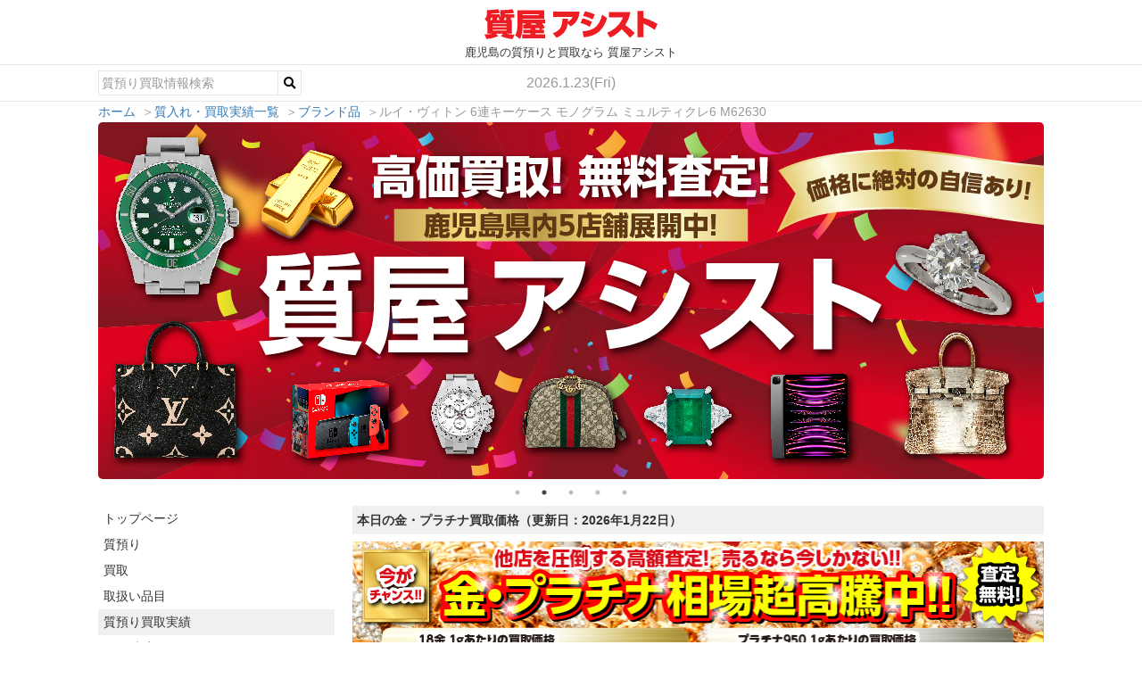

--- FILE ---
content_type: text/html; charset=UTF-8
request_url: https://78assist.com/archives/1226
body_size: 9188
content:
<!DOCTYPE html>
<html lang="ja">
<head>
<meta charset="utf-8" />
<title>ルイ・ヴィトン 6連キーケース モノグラム ミュルティクレ6 M62630(2016/06/05) - 鹿児島の質屋アシスト</title>
<meta http-equiv="X-UA-Compatible" content="IE=edge" />
<meta name="viewport" content="width=device-width, initial-scale=1, user-scalable=no" />
<meta name="description" content="ルイ・ヴィトン 6連キーケース モノグラム ミュルティクレ6 M62630(1226)の質預り買取実績ページ。" />
<link rel="alternate" type="application/rss+xml" title="RSS 2.0" href="https://78assist.com/feed" />
<link rel="stylesheet" href="https://78assist.com/wp-content/themes/shichi/style.css?v=1746598189" type="text/css" media="all" />
<link href="https://use.fontawesome.com/releases/v5.6.1/css/all.css" rel="stylesheet">
<link rel="shortcut icon" href="/favicon.svg">
<meta property="og:title" content="ルイ・ヴィトン 6連キーケース モノグラム ミュルティクレ6 M62630" />
<meta property="og:url" content="https://78assist.com/archives/1226" />
<meta property="og:image" content="https://78assist.com/wp-content/uploads/1226.jpg" />
<meta name='robots' content='max-image-preview:large' />
		<!-- This site uses the Google Analytics by MonsterInsights plugin v8.25.0 - Using Analytics tracking - https://www.monsterinsights.com/ -->
							<script src="//www.googletagmanager.com/gtag/js?id=G-EXMMK5HHS3"  data-cfasync="false" data-wpfc-render="false" type="text/javascript" async></script>
			<script data-cfasync="false" data-wpfc-render="false" type="text/javascript">
				var mi_version = '8.25.0';
				var mi_track_user = true;
				var mi_no_track_reason = '';
								var MonsterInsightsDefaultLocations = {"page_location":"https:\/\/78assist.com\/archives\/1226\/"};
				if ( typeof MonsterInsightsPrivacyGuardFilter === 'function' ) {
					var MonsterInsightsLocations = (typeof MonsterInsightsExcludeQuery === 'object') ? MonsterInsightsPrivacyGuardFilter( MonsterInsightsExcludeQuery ) : MonsterInsightsPrivacyGuardFilter( MonsterInsightsDefaultLocations );
				} else {
					var MonsterInsightsLocations = (typeof MonsterInsightsExcludeQuery === 'object') ? MonsterInsightsExcludeQuery : MonsterInsightsDefaultLocations;
				}

								var disableStrs = [
										'ga-disable-G-EXMMK5HHS3',
									];

				/* Function to detect opted out users */
				function __gtagTrackerIsOptedOut() {
					for (var index = 0; index < disableStrs.length; index++) {
						if (document.cookie.indexOf(disableStrs[index] + '=true') > -1) {
							return true;
						}
					}

					return false;
				}

				/* Disable tracking if the opt-out cookie exists. */
				if (__gtagTrackerIsOptedOut()) {
					for (var index = 0; index < disableStrs.length; index++) {
						window[disableStrs[index]] = true;
					}
				}

				/* Opt-out function */
				function __gtagTrackerOptout() {
					for (var index = 0; index < disableStrs.length; index++) {
						document.cookie = disableStrs[index] + '=true; expires=Thu, 31 Dec 2099 23:59:59 UTC; path=/';
						window[disableStrs[index]] = true;
					}
				}

				if ('undefined' === typeof gaOptout) {
					function gaOptout() {
						__gtagTrackerOptout();
					}
				}
								window.dataLayer = window.dataLayer || [];

				window.MonsterInsightsDualTracker = {
					helpers: {},
					trackers: {},
				};
				if (mi_track_user) {
					function __gtagDataLayer() {
						dataLayer.push(arguments);
					}

					function __gtagTracker(type, name, parameters) {
						if (!parameters) {
							parameters = {};
						}

						if (parameters.send_to) {
							__gtagDataLayer.apply(null, arguments);
							return;
						}

						if (type === 'event') {
														parameters.send_to = monsterinsights_frontend.v4_id;
							var hookName = name;
							if (typeof parameters['event_category'] !== 'undefined') {
								hookName = parameters['event_category'] + ':' + name;
							}

							if (typeof MonsterInsightsDualTracker.trackers[hookName] !== 'undefined') {
								MonsterInsightsDualTracker.trackers[hookName](parameters);
							} else {
								__gtagDataLayer('event', name, parameters);
							}
							
						} else {
							__gtagDataLayer.apply(null, arguments);
						}
					}

					__gtagTracker('js', new Date());
					__gtagTracker('set', {
						'developer_id.dZGIzZG': true,
											});
					if ( MonsterInsightsLocations.page_location ) {
						__gtagTracker('set', MonsterInsightsLocations);
					}
										__gtagTracker('config', 'G-EXMMK5HHS3', {"forceSSL":"true","link_attribution":"true"} );
															window.gtag = __gtagTracker;										(function () {
						/* https://developers.google.com/analytics/devguides/collection/analyticsjs/ */
						/* ga and __gaTracker compatibility shim. */
						var noopfn = function () {
							return null;
						};
						var newtracker = function () {
							return new Tracker();
						};
						var Tracker = function () {
							return null;
						};
						var p = Tracker.prototype;
						p.get = noopfn;
						p.set = noopfn;
						p.send = function () {
							var args = Array.prototype.slice.call(arguments);
							args.unshift('send');
							__gaTracker.apply(null, args);
						};
						var __gaTracker = function () {
							var len = arguments.length;
							if (len === 0) {
								return;
							}
							var f = arguments[len - 1];
							if (typeof f !== 'object' || f === null || typeof f.hitCallback !== 'function') {
								if ('send' === arguments[0]) {
									var hitConverted, hitObject = false, action;
									if ('event' === arguments[1]) {
										if ('undefined' !== typeof arguments[3]) {
											hitObject = {
												'eventAction': arguments[3],
												'eventCategory': arguments[2],
												'eventLabel': arguments[4],
												'value': arguments[5] ? arguments[5] : 1,
											}
										}
									}
									if ('pageview' === arguments[1]) {
										if ('undefined' !== typeof arguments[2]) {
											hitObject = {
												'eventAction': 'page_view',
												'page_path': arguments[2],
											}
										}
									}
									if (typeof arguments[2] === 'object') {
										hitObject = arguments[2];
									}
									if (typeof arguments[5] === 'object') {
										Object.assign(hitObject, arguments[5]);
									}
									if ('undefined' !== typeof arguments[1].hitType) {
										hitObject = arguments[1];
										if ('pageview' === hitObject.hitType) {
											hitObject.eventAction = 'page_view';
										}
									}
									if (hitObject) {
										action = 'timing' === arguments[1].hitType ? 'timing_complete' : hitObject.eventAction;
										hitConverted = mapArgs(hitObject);
										__gtagTracker('event', action, hitConverted);
									}
								}
								return;
							}

							function mapArgs(args) {
								var arg, hit = {};
								var gaMap = {
									'eventCategory': 'event_category',
									'eventAction': 'event_action',
									'eventLabel': 'event_label',
									'eventValue': 'event_value',
									'nonInteraction': 'non_interaction',
									'timingCategory': 'event_category',
									'timingVar': 'name',
									'timingValue': 'value',
									'timingLabel': 'event_label',
									'page': 'page_path',
									'location': 'page_location',
									'title': 'page_title',
									'referrer' : 'page_referrer',
								};
								for (arg in args) {
																		if (!(!args.hasOwnProperty(arg) || !gaMap.hasOwnProperty(arg))) {
										hit[gaMap[arg]] = args[arg];
									} else {
										hit[arg] = args[arg];
									}
								}
								return hit;
							}

							try {
								f.hitCallback();
							} catch (ex) {
							}
						};
						__gaTracker.create = newtracker;
						__gaTracker.getByName = newtracker;
						__gaTracker.getAll = function () {
							return [];
						};
						__gaTracker.remove = noopfn;
						__gaTracker.loaded = true;
						window['__gaTracker'] = __gaTracker;
					})();
									} else {
										console.log("");
					(function () {
						function __gtagTracker() {
							return null;
						}

						window['__gtagTracker'] = __gtagTracker;
						window['gtag'] = __gtagTracker;
					})();
									}
			</script>
				<!-- / Google Analytics by MonsterInsights -->
		<script type='text/javascript' src='https://78assist.com/wp-content/plugins/google-analytics-for-wordpress/assets/js/frontend-gtag.min.js?ver=8.25.0' id='monsterinsights-frontend-script-js'></script>
<script data-cfasync="false" data-wpfc-render="false" type="text/javascript" id='monsterinsights-frontend-script-js-extra'>/* <![CDATA[ */
var monsterinsights_frontend = {"js_events_tracking":"true","download_extensions":"doc,pdf,ppt,zip,xls,docx,pptx,xlsx","inbound_paths":"[{\"path\":\"\\\/go\\\/\",\"label\":\"affiliate\"},{\"path\":\"\\\/recommend\\\/\",\"label\":\"affiliate\"}]","home_url":"https:\/\/78assist.com","hash_tracking":"false","v4_id":"G-EXMMK5HHS3"};/* ]]> */
</script>
<link rel="stylesheet" type="text/css" href="https://cdn.jsdelivr.net/npm/slick-carousel@1.8.1/slick/slick-theme.css">
<link rel="stylesheet" type="text/css" href="https://cdn.jsdelivr.net/npm/slick-carousel@1.8.1/slick/slick.css">
<script type="text/javascript" src="https://cdnjs.cloudflare.com/ajax/libs/jquery/1.11.3/jquery.min.js"></script>
<script type="text/javascript" src="https://cdn.jsdelivr.net/npm/slick-carousel@1.8.1/slick/slick.min.js"></script>
<script>
  (function(i,s,o,g,r,a,m){i['GoogleAnalyticsObject']=r;i[r]=i[r]||function(){
  (i[r].q=i[r].q||[]).push(arguments)},i[r].l=1*new Date();a=s.createElement(o),
  m=s.getElementsByTagName(o)[0];a.async=1;a.src=g;m.parentNode.insertBefore(a,m)
  })(window,document,'script','//www.google-analytics.com/analytics.js','ga');

  ga('create', 'UA-66438766-1', 'auto');
  ga('send', 'pageview');

</script>



	
<script>
  jQuery(function($) {
  var boxHeight = $('.each-post div').height();
  var ulheight = 11;
  $('.each-post ul').css('height', boxHeight + ulheight + 'px');
  });
</script>

<!-- Breadcrumb -->
<script type="application/ld+json">
{
"@context":"http://schema.org",
"@type":"BreadcrumbList",
"itemListElement":[
{"@type":"ListItem","position":1,"item":{"@type":"WebPage","@id":"https://78assist.com/","name":"鹿児島の質預りと買取なら 質屋アシスト"}},
{"@type":"ListItem","position":2,"item":{"@type":"WebPage","@id":"https://78assist.com/tag/%e3%82%ad%e3%83%bc%e3%82%b1%e3%83%bc%e3%82%b9","name":"キーケース"}},{"@type":"ListItem","position":2,"item":{"@type":"WebPage","@id":"https://78assist.com/tag/%e3%83%ab%e3%82%a4%e3%83%bb%e3%83%b4%e3%82%a3%e3%83%88%e3%83%b3","name":"ルイ・ヴィトン"}},{"@type":"ListItem","position":3,"item":{"@type":"WebPage","@id":"https://78assist.com/archives/1226","name":"ルイ・ヴィトン 6連キーケース モノグラム ミュルティクレ6 M62630"}}
    ]
}
</script>
<!-- / Breadcrumb -->

</head>
<body>
<header>
<div id="header">
<a href="https://78assist.com"><img src="https://78assist.com/image/assist.jpg" alt="鹿児島の質預りと買取なら 質屋アシスト" /></a>
<p>鹿児島の質預りと買取なら 質屋アシスト</p>
</div>
</header><div id="wrap">
<div id="nav-item">
<div class="nav-info">
<form method="get" id="search" action="https://78assist.com" onsubmit= "if(this.s.value==''){return false;}">
<input type="text" id="searchbox" placeholder="質預り買取情報検索" name="s" />
<button type="submit"><i class="fa fa-search"></i></button>
</form>
<p class="time">2026.1.23<span>(Fri)</span></p>
</div>
</div>
<div id="nav-bread">
<ol class="breadcrumbs clearFix">
<!-- Breadcrumb NavXT 6.6.0 -->
<li property="itemListElement" typeof="ListItem"><a property="item" typeof="WebPage" href="https://78assist.com"><span property="name">ホーム</span></a><meta property="position" content="1"></li><li property="itemListElement" typeof="ListItem"><a property="item" typeof="WebPage" href="https://78assist.com/main"><span property="name">質入れ・買取実績一覧</span></a><meta property="position" content="2"></li><li property="itemListElement" typeof="ListItem"><a property="item" typeof="WebPage" href="https://78assist.com/cat/%E3%83%96%E3%83%A9%E3%83%B3%E3%83%89%E5%93%81"><span property="name">ブランド品</span></a><meta property="position" content="3"></li><li property="itemListElement" typeof="ListItem"><span property="name">ルイ・ヴィトン 6連キーケース モノグラム ミュルティクレ6 M62630</span><meta property="position" content="4"></li></ol>
</div>
<div class="content">
<div class="pr">
<ul class="slick01">
<li><a href="https://78assist.com/tenpo/nishisengoku"><img src="https://78assist.com/image/phone_banner.jpg" alt="鹿児島の質預りと買取なら 質屋アシスト"  style="border: none; padding: 0px;"/></a></li>
<li><img src="https://78assist.com/image/head3.jpg" alt="鹿児島の質預りと買取なら 質屋アシスト"  style="border: none; padding: 0px;"/></li>
<li><a href="https://78assist.com/line"><img src="https://78assist.com/image/top_banner02.jpg" alt="鹿児島の質預りと買取なら 質屋アシスト" style="border: none; padding: 0px;"/></a></li>
<li><a href="https://78assist.com/items/gold"><img src="https://78assist.com/image/top_banner03.jpg" alt="鹿児島の質預りと買取なら 質屋アシスト" style="border: none; padding: 0px;"/></a></li>
<li><img src="https://78assist.com/image/top_banner04.jpg" alt="鹿児島の質預りと買取なら 質屋アシスト" style="border: none; padding: 0px;"/></li>
</ul>
</div>
<div class="nav">
<ul>
<li><a href="https://78assist.com">トップページ</a></li>
<li><a href="https://78assist.com/質預り">質預り</a></li>
<li><a href="https://78assist.com/買取り">買取</a></li>
<li><a href="https://78assist.com/items">取扱い品目</a></li>
<li class="active"><a href="https://78assist.com/main">質預り買取実績</a></li>
<li><a href="https://78assist.com/line">LINE査定</a></li>
<li><a href="https://78assist.com/tenpo">各店舗詳細</a></li>
<li><a href="https://78assist.com/contact">お問い合わせ</a></li>
<li><a href="https://78assist.com/privacy_policy">プライバシーポリシー</a></li>
<!--
<li><a href="https://78assist.com/recruit">求人情報</a></li>
-->
<li><a href="https://www.google.co.jp/search?q=%E8%B3%AA%E5%B1%8B%E3%82%A2%E3%82%B7%E3%82%B9%E3%83%88&oq=%E8%B3%AA%E5%B1%8B%E3%82%A2%E3%82%B7%E3%82%B9%E3%83%88&aqs=chrome..69i57j69i61l3j69i65l2.5205j0j4&sourceid=chrome&ie=UTF-8#lrd=0x353e67541fb81db5:0xece69b7972df502b,1,,">お客様の声</a></li>
<li><a href="https://78assist.com/line"><img src="https://78assist.com/image/line-side.jpg" alt="ライン登録"></a></li>
</ul>
</div>
<main>
<!-- 金の価格変更は下記からお願いします -->

<section style="margin-bottom: .5rem;">
<!-- 1.更新日は下記を変更して下さい -->
<h2 class="main-title" style="margin-bottom: .5rem;">本日の金・プラチナ買取価格（更新日：2026年1月22日）</h2>

<div class="price-banner">
					<img src="https://78assist.com/image/kakaku_nashi.jpg?v=" alt="金・プラチナ買取価格バナー">
		<!-- 2.価格は下記の数字を変更して下さい 上：金価格　下：プラチナ価格 -->
    <div class="price-text gold-price">19,670円</div>
    <div class="price-text platinum-price">12,220円</div>
</div>

<!-- <ul class="tenpo-info">
	<li>※当店では手数料等は頂いておりませんので、純粋に上記金額でお買取りさせて頂いております。</li>
	<li>※上記以外の純度に付きましてはお問合せ下さい。</li>
</ul> -->
</section>

<section>
	<!-- 3.更新日は下記を変更して下さい -->
  <h2 class="main-title">本日の金券買取価格（更新日：2026年1月22日）</h2>
  <div class="ticket-wrapper">
	    <div class="ticket-img">
      <img src="https://78assist.com/image/JCB_image.jpg" alt="JCBギフトカード">
    </div>
    <div class="ticket-info">
      <ul class="tenpo-info">
        <li>JCBギフトカード 新券<span class="gift_red">額面の96.5%</span></li>
        <li>全国百貨店共通商品券<span class="gift_blue">額面の96.5%</span></li>
        <li>※上記以外の種類に付きましてはお問合せ下さい。</li>
      </ul>
    </div>

  </div>
</section>

<script type="application/ld+json">
{
  "@context": "https://schema.org",
  "@type": "Product",
  "name": "K18 金 買取",
  "description": "K18 金 1g あたりの買取価格",
  "offers": {
    "@type": "Offer",
    "priceCurrency": "JPY",
    "price": "12230",
    "availability": "https://schema.org/InStock"
  },
  "image": "https://78assist.com/image/k18_price.jpg"
}
</script>

<script type="application/ld+json">
{
  "@context": "https://schema.org",
  "@type": "Product",
  "name": "プラチナ950 買取",
  "description": "プラチナ950 1g あたりの買取価格",
  "offers": {
    "@type": "Offer",
    "priceCurrency": "JPY",
    "price": "4380",
    "availability": "https://schema.org/InStock"
  },
  "image": "https://78assist.com/image/pt950_price.jpg"
}
</script>

<section>
<h2 class="main-title">質屋アシスト店舗情報</h2>
  <div class="ticket-wrapper">
    <div class="ticket-info">
		<ul class="site-info tenpo-info">
						<li>西千石店：<a href="tel:0992920378" onclick="goog_report_conversion('tel:0992920378')"><span class="telphone">０９９-２９２-０３７８</span></a>（鹿児島県鹿児島市西千石町14−２アシストビル2F）</li>
			<li>宇宿店　：<a href="tel:0992985578" onclick="goog_report_conversion('tel:0992985578')"><span class="telphone">０９９-２９８-５５７８</span></a>（鹿児島県鹿児島市宇宿一丁目12番3号）</li>
			<li>伊敷店　：<a href="tel:0992953778" onclick="goog_report_conversion('tel:0992953778')"><span class="telphone">０９９-２９５-３７７８</span></a>（鹿児島県鹿児島市下伊敷一丁目50番32号）</li>
			<li>鹿屋店　：<a href="tel:0994368478" onclick="goog_report_conversion('tel:0994368478')"><span class="telphone">０９９４-３６-８４７８</span></a>（鹿児島県鹿屋市寿７丁目５ー５）</li>
			<li>国分店　：<a href="tel:0995737278" onclick="goog_report_conversion('tel:0995737278')"><span class="telphone">０９９５-７３-７２７８</span></a>（鹿児島県霧島市国分野口町6番64号）</li>

					</ul>
    </div>
	<div class="ticket-img">
		<img src="https://78assist.com/image/tenpo_image.jpg" alt="質屋アシスト店舗画像">
    </div>
  </div>
</section>

<section>
<h2 class="main-title">LINEで簡単査定</h2>
<p class="site-info">LINEで質屋アシストを友達追加をして楽々査定。写真を撮って送信すると査定額を返信させて頂きます。ご来店されなくてもおおよその金額が分かります。</p>
<div class="line">
			<a href="https://78assist.com/line"><img src="https://78assist.com/image/line.jpg" alt="LINE" width="100%"/></a>
    <p class="line-add"><span>こちらからでも追加OK<i class="fa fa-arrow-right"></i></span><a href="https://line.me/R/ti/p/%40vpv0920x"><img height="36" border="0" alt="友だち追加" src="https://scdn.line-apps.com/n/line_add_friends/btn/ja.png"></a></p>
</div>
</section>


<h1 class="main-title">ルイ・ヴィトン 6連キーケース モノグラム ミュルティクレ6 M62630</h1>
<div class="posts-info">
<div class="each-post">
<div>
<img src="https://78assist.com/image/kousin/1226.jpg" alt="ルイ・ヴィトン 6連キーケース モノグラム ミュルティクレ6 M62630" />
</div>
<ul>
<li>状態：未使用品</li>
<li>ランク：Sランク</li>
<li>品目：<a href="https://78assist.com/cat/%E3%83%96%E3%83%A9%E3%83%B3%E3%83%89%E5%93%81">ブランド品</a></li>
<li>メーカー（ブランド）・関連ワード：<a href="https://78assist.com/tag/%E3%82%AD%E3%83%BC%E3%82%B1%E3%83%BC%E3%82%B9" rel="tag">キーケース</a> , <a href="https://78assist.com/tag/%E3%83%AB%E3%82%A4%E3%83%BB%E3%83%B4%E3%82%A3%E3%83%88%E3%83%B3" rel="tag">ルイ・ヴィトン</a></li>
</ul>
</div>
</div>
<section class="state">
<h2 class="main-title">質預りと買取の商品ランクと表示金額について</h2>
<div class="site-info">
<p class="description">質屋アシストでお取り扱いする商品は新品だけではなく中古品も数多くあり、品物が同じでも製品の状態によって査定額が大きく変動いたします。その為、掲載画像だけでは状態が判断しずらいのでランク表示をさせて頂いております。詳しくは下記を参考にされて下さい。</p>
<table>
<tr>
<td class="state_n">Nランク</td>
<td class="state_info">新品の商品です。</td>
</tr>
<tr>
<td class="state_s">Sランク</td>
<td class="state_info">新古品・未使用品です。</td>
</tr>
<tr>
<td class="state_a">Aランク</td>
<td class="state_info">使用感が少なく、中古としてはかなり状態の良いお品です。</td>
</tr>
<tr>
<td class="state_b">Bランク</td>
<td class="state_info">使用感は見られるものの、普通にお使いいただける商品です。</td>
</tr>
<tr>
<td class="state_c">Cランク</td>
<td class="state_info">使用感があり、中ダメージ・中傷・汚れが見られる商品です。</td>
</tr>
<tr>
<td class="state_d">Dランク</td>
<td class="state_info">全体的に使用感があり、大ダメージ・大きな傷・目立つ汚れがある商品です。</td>
</tr>
</table>
<ul>
<li>商品ランクはN～Dランクの6段階で評価しております。</li>
<li>NランクとSランクは新品扱いとなりますが、A～Dランクは中古品扱いとなります。</li>
<li>商品のランクは、本体のランクになり、付属品等に関しましてはこの限りではない場合が御座います。</li>
<li>ランクの評価基準は、当社の規定によるものになりますので予めご了承お願いします。</li>
<li>掲載商品画像は見やすさを重視しているため新品状態の画像を使っている場合が場合が御座います。</li>
<li>質預りの場合、表記させて頂いている金額は質預りの金額となり査定額では御座いません。（お客様の意向で査定額より少額でご融資した場合）</li>
</ul>
</div>
</section>
<section class="clear">
<h2 class="main-title">関連品目の質入れ買取の実績</h2>
<p class="site-info">質屋アシストでこれまでに質預りと買取した<a href="https://78assist.com/cat/%E3%83%96%E3%83%A9%E3%83%B3%E3%83%89%E5%93%81">ブランド品</a>関連の商品を紹介しております。</p>
<div class="related">
<div class="new-post">
<a href="https://78assist.com/archives/2918">
<img src="https://78assist.com/image/kousin/2918.jpg" alt="クロムハーツ クロス チャーム ネックレス" />
</a>
<ul>
<li class="post-title"><a href="https://78assist.com/archives/2918">クロムハーツ クロス チャーム ネックレス</a></li>
</ul>
</div>
<div class="new-post">
<a href="https://78assist.com/archives/4236">
<img src="https://78assist.com/wp-content/uploads/4236.jpg" alt="CHANEL シャネル 2016model ボーイシャネル ファブリックメッシュ 長財布 A80566" />
</a>
<ul>
<li class="post-title"><a href="https://78assist.com/archives/4236">CHANEL シャネル 2016model ボーイシャネル ファブリックメッシュ 長財布 A80566</a></li>
</ul>
</div>
<div class="new-post">
<a href="https://78assist.com/archives/204">
<img src="https://78assist.com/image/kousin/0204.jpg" alt="クロエ SHADOW ラウンドファスナー 長財布 リボン レザー ブラック 3P0320 7A733 001 SHADOW ラウンドファスナー 長財布 リボン レザー ブラック" />
</a>
<ul>
<li class="post-title"><a href="https://78assist.com/archives/204">クロエ SHADOW ラウンドファスナー 長財布 リボン レザー ブラック 3P0320 7A733 001 SHADOW ラウンドファスナー 長財布 リボン レザー ブラック</a></li>
</ul>
</div>
<div class="new-post">
<a href="https://78assist.com/archives/4278">
<img src="https://78assist.com/wp-content/uploads/4278.jpg" alt="2018年度購入品 エルメス HERMES ウッド セリエ 靴べら ロング" />
</a>
<ul>
<li class="post-title"><a href="https://78assist.com/archives/4278">2018年度購入品 エルメス HERMES ウッド セリエ 靴べら ロング</a></li>
</ul>
</div>
<div class="new-post">
<a href="https://78assist.com/archives/4530">
<img src="https://78assist.com/wp-content/uploads/4530.jpg" alt="ルイヴィトン バッグ チャーム・フルール ドゥ エピ BB M00003" />
</a>
<ul>
<li class="post-title"><a href="https://78assist.com/archives/4530">ルイヴィトン バッグ チャーム・フルール ドゥ エピ BB M00003</a></li>
</ul>
</div>
<div class="new-post">
<a href="https://78assist.com/archives/4419">
<img src="https://78assist.com/wp-content/uploads/4419.jpg" alt="バレンシアガ ショルダーバッグ ザ・ファースト ブルー 103208" />
</a>
<ul>
<li class="post-title"><a href="https://78assist.com/archives/4419">バレンシアガ ショルダーバッグ ザ・ファースト ブルー 103208</a></li>
</ul>
</div>
<div class="new-post">
<a href="https://78assist.com/archives/1851">
<img src="https://78assist.com/image/kousin/1851.jpg" alt="ロレックス シードゥエラー Ref.16600" />
</a>
<ul>
<li class="post-title"><a href="https://78assist.com/archives/1851">ロレックス シードゥエラー Ref.16600</a></li>
</ul>
</div>
<div class="new-post">
<a href="https://78assist.com/archives/4241">
<img src="https://78assist.com/wp-content/uploads/4241.jpg" alt="ルイヴィトン M95349 モノグラムデニム ネオカビィMM" />
</a>
<ul>
<li class="post-title"><a href="https://78assist.com/archives/4241">ルイヴィトン M95349 モノグラムデニム ネオカビィMM</a></li>
</ul>
</div>
</div>
</section>
<section>
<h2 class="main-title">取扱い品目</h2>
<div class="item-box">
<div class="item-list">
<a href="https://78assist.com/items/gold">
<img src="https://78assist.com/image/cate01.jpg" alt="金・プラチナ" />
<p>金・プラチナ</p>
</a>
</div>
<div class="item-list">
<a href="https://78assist.com/items/brand">
<img src="https://78assist.com/image/cate02.jpg" alt="ブランド品" />
<p>ブランド品</p>
</a>
</div>
<div class="item-list">
<a href="https://78assist.com/items/jewelry">
<img src="https://78assist.com/image/cate03.jpg" alt="ダイヤモンド・貴金属" />
<p>ダイヤモンド・貴金属</p>
</a>
</div>
<div class="item-list">
<a href="https://78assist.com/items/clock">
<img src="https://78assist.com/image/cate04.jpg" alt="時計" />
<p>時計</p>
</a>
</div>
<div class="item-list">
<a href="https://78assist.com/items/smartphone">
<img src="https://78assist.com/image/cate05.jpg" alt="スマホ・携帯・パソコン" />
<p>スマホ・携帯・パソコン</p>
</a>
</div>
<div class="item-list">
<a href="https://78assist.com/items/camera">
<img src="https://78assist.com/image/cate06.jpg" alt="カメラ" />
<p>カメラ</p>
</a>
</div>
<div class="item-list">
<a href="https://78assist.com/items/electricity">
<img src="https://78assist.com/image/cate07.jpg" alt="家電全般" />
<p>家電全般</p>
</a>
</div>
<div class="item-list">
<a href="https://78assist.com/items/nstrument">
<img src="https://78assist.com/image/cate08.jpg" alt="楽器" />
<p>楽器</p>
</a>
</div>
<div class="item-list">
<a href="https://78assist.com/items/electric-tool">
<img src="https://78assist.com/image/cate09.jpg" alt="電動工具" />
<p>電動工具</p>
</a>
</div>
<div class="item-list">
<a href="https://78assist.com/items/other">
<img src="https://78assist.com/image/cate10.jpg" alt="お酒や金券その他" />
<p>お酒や金券その他</p>
</a>
</div>
</div>
</section>
</main>
</div>
</div>
<footer>
	<div id="footer">
		<p>©2021 <a href="https://78assist.com">鹿児島の質預りと買取なら 質屋アシスト</a></p>
	</div>
</footer>

<script src="//ajax.googleapis.com/ajax/libs/jquery/2.0.2/jquery.min.js"></script>

<link rel="stylesheet" type="text/css" href="https://cdn.jsdelivr.net/npm/slick-carousel@1.8.1/slick/slick-theme.css">
<link rel="stylesheet" type="text/css" href="https://cdn.jsdelivr.net/npm/slick-carousel@1.8.1/slick/slick.css">
<script type="text/javascript" src="https://cdnjs.cloudflare.com/ajax/libs/jquery/1.11.3/jquery.min.js"></script>
<script type="text/javascript" src="https://cdn.jsdelivr.net/npm/slick-carousel@1.8.1/slick/slick.min.js"></script>

<script>
	$('.slick01').slick({
		autoplay:true, // 自動再生を設定
		autoplaySpeed:7000, // スライド切り替えの時間を設定
		dots:true, // インジケーターを表示
		swipeToSlideh: true, //ユーザーがスライドを直接ドラッグまたはスワイプした場合は1スライドずつ動かす
		infinite: true, // 無限スライド
		arrows: true, // 矢印
	});

</script>


<!-- Google Code for call conversion Conversion Page
In your html page, add the snippet and call
goog_report_conversion when someone clicks on the
phone number link or button. -->
<script type="text/javascript">
	/* <![CDATA[ */
	goog_snippet_vars = function() {
		var w = window;
		w.google_conversion_id = 953821312;
		w.google_conversion_label = "KTl8CM3582QQgNHoxgM";
		w.google_remarketing_only = false;
	}
	// DO NOT CHANGE THE CODE BELOW.
	goog_report_conversion = function(url) {
		goog_snippet_vars();
		window.google_conversion_format = "3";
		var opt = new Object();
		opt.onload_callback = function() {
			if (typeof(url) != 'undefined') {
				window.location = url;
			}
		}
		var conv_handler = window['google_trackConversion'];
		if (typeof(conv_handler) == 'function') {
			conv_handler(opt);
		}
	}
	/* ]]> */
</script>
<script type="text/javascript" src="//www.googleadservices.com/pagead/conversion_async.js"></script>
<!-- 動的リーマーケティング -->
<script>
	var root = window.location.pathname;
	var pid = '';
	var ptype = '';
	var tot = 0.0;

	if (root == "/") {
		ptype = 'home';
	}
	else if(root.match('/archives/')){
		pid = root.split('/archives/')[1];
		tot = jQuery('.posts-info .price').text().replace(/[^0-9.]/g,'');
		ptype = 'offerdetail';
	}

	else if(window.location.pathname.match('/items')){
		ptype = 'searchresults';
	}
	else {
		ptype = 'other';
	}

	var google_tag_params = {
		dynx_itemid: pid,
		dynx_pagetype: ptype,
		dynx_totalvalue: parseFloat(tot)
	};

	try {
		ga('set', 'dimension1', window.google_tag_params.dynx_itemid); // Please make sure that Dimension 1 is set as the Custom Dimension for Product ID
	} catch (e) {}
	try {
		ga('set', 'dimension2', window.google_tag_params.dynx_pagetype); // Please make sure that Dimension 2 is set as the Custom Dimension for Page Type
	} catch (e) {}
	try {
		ga('set', 'dimension3', window.google_tag_params.dynx_totalvalue); // Please make sure that Dimension 3 is set as the Custom Dimension for Total Value
	} catch (e) {}
	ga('send', 'event', 'page', 'visit', window.google_tag_params.dynx_pagetype, {
		'nonInteraction': 1
	});
</script>
<script defer src="https://static.cloudflareinsights.com/beacon.min.js/vcd15cbe7772f49c399c6a5babf22c1241717689176015" integrity="sha512-ZpsOmlRQV6y907TI0dKBHq9Md29nnaEIPlkf84rnaERnq6zvWvPUqr2ft8M1aS28oN72PdrCzSjY4U6VaAw1EQ==" data-cf-beacon='{"version":"2024.11.0","token":"33fbc139e7154772a401b3b39b31864c","r":1,"server_timing":{"name":{"cfCacheStatus":true,"cfEdge":true,"cfExtPri":true,"cfL4":true,"cfOrigin":true,"cfSpeedBrain":true},"location_startswith":null}}' crossorigin="anonymous"></script>
</body>
</html>
